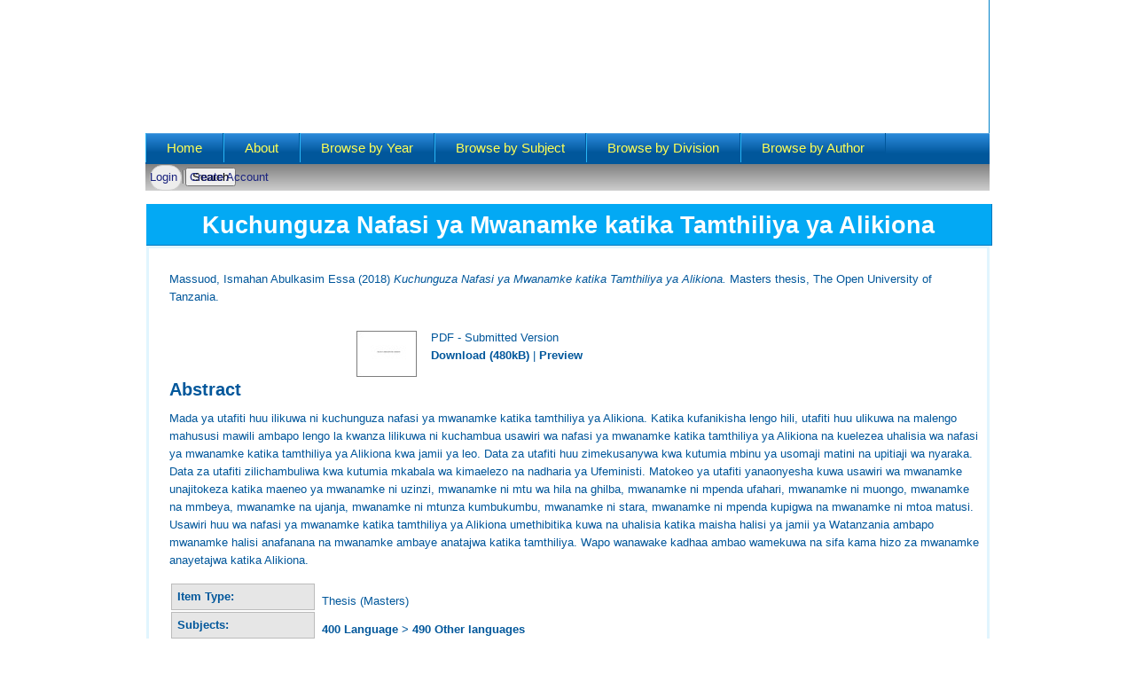

--- FILE ---
content_type: text/html; charset=utf-8
request_url: http://repository.out.ac.tz/2070/
body_size: 4710
content:
<!DOCTYPE html PUBLIC "-//W3C//DTD XHTML 1.0 Transitional//EN" "http://www.w3.org/TR/xhtml1/DTD/xhtml1-transitional.dtd">
<html xmlns="http://www.w3.org/1999/xhtml">
  <head>
    <title> Kuchunguza Nafasi ya Mwanamke katika Tamthiliya ya Alikiona  - The Open University of Tanzania Institutional Repository</title>
	
    <script type="text/javascript" src="/javascript/auto.js"><!-- padder --></script>
    <style type="text/css" media="screen">@import url(/style/auto.css);</style>
    <style type="text/css" media="print">@import url(/style/print.css);</style>
    <link rel="icon" href="/favicon.ico" type="image/x-icon" />
    <link rel="shortcut icon" href="/favicon.ico" type="image/x-icon" />
    <link rel="Top" href="http://repository.out.ac.tz/" />
    <link rel="Search" href="http://repository.out.ac.tz/cgi/search" />
    <meta name="eprints.eprintid" content="2070" />
<meta name="eprints.rev_number" content="8" />
<meta name="eprints.eprint_status" content="archive" />
<meta name="eprints.userid" content="1215" />
<meta name="eprints.dir" content="disk0/00/00/20/70" />
<meta name="eprints.datestamp" content="2018-10-04 16:51:15" />
<meta name="eprints.lastmod" content="2018-10-04 16:51:15" />
<meta name="eprints.status_changed" content="2018-10-04 16:51:15" />
<meta name="eprints.type" content="thesis" />
<meta name="eprints.metadata_visibility" content="show" />
<meta name="eprints.creators_name" content="Massuod, Ismahan Abulkasim Essa" />
<meta name="eprints.title" content="Kuchunguza Nafasi ya Mwanamke katika Tamthiliya ya Alikiona" />
<meta name="eprints.ispublished" content="submitted" />
<meta name="eprints.subjects" content="HM" />
<meta name="eprints.divisions" content="dep_lls" />
<meta name="eprints.full_text_status" content="public" />
<meta name="eprints.abstract" content="Mada ya utafiti huu ilikuwa ni kuchunguza nafasi ya mwanamke katika tamthiliya ya Alikiona. Katika kufanikisha lengo hili, utafiti huu ulikuwa na malengo mahususi mawili ambapo lengo la kwanza lilikuwa ni kuchambua usawiri wa nafasi ya mwanamke katika tamthiliya ya Alikiona na kuelezea uhalisia wa nafasi ya mwanamke katika tamthiliya ya Alikiona kwa jamii ya leo. Data za utafiti huu zimekusanywa kwa kutumia mbinu ya usomaji matini na upitiaji wa nyaraka. Data za utafiti zilichambuliwa kwa kutumia mkabala wa kimaelezo na nadharia ya Ufeministi. Matokeo ya utafiti yanaonyesha kuwa usawiri wa mwanamke unajitokeza katika maeneo ya mwanamke ni uzinzi, mwanamke ni mtu wa hila na ghilba, mwanamke ni mpenda ufahari, mwanamke ni muongo, mwanamke na mmbeya, mwanamke na ujanja, mwanamke ni mtunza kumbukumbu, mwanamke ni stara, mwanamke ni mpenda kupigwa na mwanamke ni mtoa matusi. Usawiri huu wa nafasi ya mwanamke katika tamthiliya ya Alikiona umethibitika kuwa na uhalisia katika maisha halisi ya jamii ya Watanzania ambapo mwanamke halisi anafanana na mwanamke ambaye anatajwa katika tamthiliya. Wapo wanawake kadhaa ambao wamekuwa na sifa kama hizo za mwanamke anayetajwa katika Alikiona." />
<meta name="eprints.date" content="2018" />
<meta name="eprints.date_type" content="submitted" />
<meta name="eprints.institution" content="The Open University of Tanzania" />
<meta name="eprints.department" content="Linguistics and Literary Studies" />
<meta name="eprints.thesis_type" content="masters" />
<meta name="eprints.related_url_type" content="org" />
<meta name="eprints.citation" content="  Massuod, Ismahan Abulkasim Essa  (2018) Kuchunguza Nafasi ya Mwanamke katika Tamthiliya ya Alikiona.  Masters thesis, The Open University of Tanzania.   " />
<meta name="eprints.document_url" content="http://repository.out.ac.tz/2070/1/ISMAHAN%20ABULKASIM%20ISSA%20MASSED.pdf" />
<link rel="schema.DC" href="http://purl.org/DC/elements/1.0/" />
<meta name="DC.relation" content="http://repository.out.ac.tz/2070/" />
<meta name="DC.title" content="Kuchunguza Nafasi ya Mwanamke katika Tamthiliya ya Alikiona" />
<meta name="DC.creator" content="Massuod, Ismahan Abulkasim Essa" />
<meta name="DC.subject" content="490 Other languages" />
<meta name="DC.description" content="Mada ya utafiti huu ilikuwa ni kuchunguza nafasi ya mwanamke katika tamthiliya ya Alikiona. Katika kufanikisha lengo hili, utafiti huu ulikuwa na malengo mahususi mawili ambapo lengo la kwanza lilikuwa ni kuchambua usawiri wa nafasi ya mwanamke katika tamthiliya ya Alikiona na kuelezea uhalisia wa nafasi ya mwanamke katika tamthiliya ya Alikiona kwa jamii ya leo. Data za utafiti huu zimekusanywa kwa kutumia mbinu ya usomaji matini na upitiaji wa nyaraka. Data za utafiti zilichambuliwa kwa kutumia mkabala wa kimaelezo na nadharia ya Ufeministi. Matokeo ya utafiti yanaonyesha kuwa usawiri wa mwanamke unajitokeza katika maeneo ya mwanamke ni uzinzi, mwanamke ni mtu wa hila na ghilba, mwanamke ni mpenda ufahari, mwanamke ni muongo, mwanamke na mmbeya, mwanamke na ujanja, mwanamke ni mtunza kumbukumbu, mwanamke ni stara, mwanamke ni mpenda kupigwa na mwanamke ni mtoa matusi. Usawiri huu wa nafasi ya mwanamke katika tamthiliya ya Alikiona umethibitika kuwa na uhalisia katika maisha halisi ya jamii ya Watanzania ambapo mwanamke halisi anafanana na mwanamke ambaye anatajwa katika tamthiliya. Wapo wanawake kadhaa ambao wamekuwa na sifa kama hizo za mwanamke anayetajwa katika Alikiona." />
<meta name="DC.date" content="2018" />
<meta name="DC.type" content="Thesis" />
<meta name="DC.type" content="NonPeerReviewed" />
<meta name="DC.format" content="application/pdf" />
<meta name="DC.language" content="en" />
<meta name="DC.identifier" content="http://repository.out.ac.tz/2070/1/ISMAHAN%20ABULKASIM%20ISSA%20MASSED.pdf" />
<meta name="DC.identifier" content="  Massuod, Ismahan Abulkasim Essa  (2018) Kuchunguza Nafasi ya Mwanamke katika Tamthiliya ya Alikiona.  Masters thesis, The Open University of Tanzania.   " />
<link rel="alternate" href="http://repository.out.ac.tz/cgi/export/eprint/2070/Simple/eprints-eprint-2070.txt" type="text/plain; charset=utf-8" title="Simple Metadata" />
<link rel="alternate" href="http://repository.out.ac.tz/cgi/export/eprint/2070/METS/eprints-eprint-2070.xml" type="text/xml; charset=utf-8" title="METS" />
<link rel="alternate" href="http://repository.out.ac.tz/cgi/export/eprint/2070/MODS/eprints-eprint-2070.xml" type="text/xml; charset=utf-8" title="MODS" />
<link rel="alternate" href="http://repository.out.ac.tz/cgi/export/eprint/2070/DC/eprints-eprint-2070.txt" type="text/plain; charset=utf-8" title="Dublin Core" />
<link rel="alternate" href="http://repository.out.ac.tz/cgi/export/eprint/2070/Atom/eprints-eprint-2070.xml" type="application/atom+xml;charset=utf-8" title="Atom" />
<link rel="alternate" href="http://repository.out.ac.tz/cgi/export/eprint/2070/RDFN3/eprints-eprint-2070.n3" type="text/n3" title="RDF+N3" />
<link rel="alternate" href="http://repository.out.ac.tz/cgi/export/eprint/2070/BibTeX/eprints-eprint-2070.bib" type="text/plain; charset=utf-8" title="BibTeX" />
<link rel="alternate" href="http://repository.out.ac.tz/cgi/export/eprint/2070/RIS/eprints-eprint-2070.ris" type="text/plain" title="Reference Manager" />
<link rel="alternate" href="http://repository.out.ac.tz/cgi/export/eprint/2070/Refer/eprints-eprint-2070.refer" type="text/plain" title="Refer" />
<link rel="alternate" href="http://repository.out.ac.tz/cgi/export/eprint/2070/Text/eprints-eprint-2070.txt" type="text/plain; charset=utf-8" title="ASCII Citation" />
<link rel="alternate" href="http://repository.out.ac.tz/cgi/export/eprint/2070/XML/eprints-eprint-2070.xml" type="application/vnd.eprints.data+xml; charset=utf-8" title="EP3 XML" />
<link rel="alternate" href="http://repository.out.ac.tz/cgi/export/eprint/2070/RDFXML/eprints-eprint-2070.rdf" type="application/rdf+xml" title="RDF+XML" />
<link rel="alternate" href="http://repository.out.ac.tz/cgi/export/eprint/2070/EndNote/eprints-eprint-2070.enw" type="text/plain; charset=utf-8" title="EndNote" />
<link rel="alternate" href="http://repository.out.ac.tz/cgi/export/eprint/2070/RDFNT/eprints-eprint-2070.nt" type="text/plain" title="RDF+N-Triples" />
<link rel="alternate" href="http://repository.out.ac.tz/cgi/export/eprint/2070/HTML/eprints-eprint-2070.html" type="text/html; charset=utf-8" title="HTML Citation" />
<link rel="alternate" href="http://repository.out.ac.tz/cgi/export/eprint/2070/DIDL/eprints-eprint-2070.xml" type="text/xml; charset=utf-8" title="MPEG-21 DIDL" />
<link rel="alternate" href="http://repository.out.ac.tz/cgi/export/eprint/2070/COinS/eprints-eprint-2070.txt" type="text/plain; charset=utf-8" title="OpenURL ContextObject in Span" />
<link rel="alternate" href="http://repository.out.ac.tz/cgi/export/eprint/2070/JSON/eprints-eprint-2070.js" type="application/json; charset=utf-8" title="JSON" />
<link rel="alternate" href="http://repository.out.ac.tz/cgi/export/eprint/2070/ContextObject/eprints-eprint-2070.xml" type="text/xml; charset=utf-8" title="OpenURL ContextObject" />
<link rel="alternate" href="http://repository.out.ac.tz/cgi/export/eprint/2070/CSV/eprints-eprint-2070.csv" type="text/csv; charset=utf-8" title="Multiline CSV" />
<link rel="Top" href="http://repository.out.ac.tz/" />
    <link rel="Sword" href="http://repository.out.ac.tz/sword-app/servicedocument" />
    <link rel="SwordDeposit" href="http://repository.out.ac.tz/id/contents" />
    <link rel="Search" type="text/html" href="http://repository.out.ac.tz/cgi/search" />
    <link rel="Search" type="application/opensearchdescription+xml" href="http://repository.out.ac.tz/cgi/opensearchdescription" title="The Open University of Tanzania Institutional Repository" />
    <script type="text/javascript">
// <![CDATA[
var eprints_http_root = "http://repository.out.ac.tz";
var eprints_http_cgiroot = "http://repository.out.ac.tz/cgi";
var eprints_oai_archive_id = "repository.out.ac.tz";
var eprints_logged_in = false;
var eprints_logged_in_userid = 0; 
var eprints_logged_in_username = ""; 
var eprints_logged_in_usertype = ""; 
// ]]></script>
    <style type="text/css">.ep_logged_in { display: none }</style>
    <link rel="stylesheet" type="text/css" href="/style/auto-3.4.3.css" />
    <script type="text/javascript" src="/javascript/auto-3.4.3.js">
//padder
</script>
    <!--[if lte IE 6]>
        <link rel="stylesheet" type="text/css" href="/style/ie6.css" />
   <![endif]-->
    <meta name="Generator" content="EPrints 3.4.3" />
    <meta http-equiv="Content-Type" content="text/html; charset=UTF-8" />
    <meta http-equiv="Content-Language" content="en" />
    
    <style type="text/css" media="screen">@import url(/style/nojs.css);</style>
    <script type="text/javascript" src="/javascript/jscss.js"><!-- padder --></script>
  </head>

  <body bgcolor="#ffffff" text="#000000" style="background:url(/images/body-bg.gif) repeat-x #fff;">
    

    <div id="layout-type-1">
    <div id="header" style="background:url(/images/repo-header.jpg);">
    <div id="header-wrapper"><!-- site logo and slogan -->
          </div><!-- end header-wrapper -->
    </div> <!-- /header -->
    <!-- <div class="ep_tm_header ep_noprint"> -->
      <!-- <div class="ep_tm_logo"> -->
      <!-- <a href="{$config{frontpage}}"> -->
      <!-- <img alt="Logo" src="https://www.uppic.org/image-7804_5971A07A.jpg" />!-->
       <!-- <img alt="Logo" src="{$config{rel_path}}{$config{site_logo}}" /> -->
      <!-- </a> -->
      <!-- </div> -->
    <!--  <div><a class="ep_tm_archivetitle" href="{$config{frontpage}}"><epc:phrase ref="archive_name"/></a></div>!-->
<div style="clear:both"></div>

<div id="menu">
<div id="rounded-menu-left"></div>
       <div id="superfish">

  <h2 class="block-title">Main menu</h2>

<div class="content">
  <ul class="menu">
    <li class="first leaf">

      <a href="http://repository.out.ac.tz">
        Home
      </a>
    </li>
    <li class="leaf">
      <a href="http://repository.out.ac.tz/information.html">
        About
      </a>
    </li>
    <li class="leaf">
      <a href="http://repository.out.ac.tz/view/year/">
        Browse by 
        Year
      </a>
    </li>
    <li class="leaf">
      <a href="http://repository.out.ac.tz/view/subjects/">
        Browse by 
        Subject
      </a>
    </li>
    <li class="leaf">
      <a href="http://repository.out.ac.tz/view/divisions/">
        Browse by 
        Division</a>
    </li>
    <li class="last leaf">
      <a href="http://repository.out.ac.tz/view/creators/">
        Browse by 
        Author
      </a>
    </li>
  </ul>

</div></div>
</div>

<div class="sub-menu">

<form id="demo-2" method="get" accept-charset="utf-8" action="http://repository.out.ac.tz/cgi/search">
  <ul class="ep_tm_key_tools" id="ep_tm_menu_tools" role="toolbar"><li><a href="/cgi/users/home">Login</a></li><li><a href="/cgi/register">Create Account</a></li></ul>
  <!-- <a href="http://repository.out.ac.tz/cgi/users/home">Login</a> | <a href="/cgi/register">Create Account</a> -->

<input type="text" class="search-input" style="position:absolute;right:0px;z-index:2;" name="q" placeholder="Search..." />
<input style="display:none;" value="Search" type="submit" name="_action_search" />
  <input type="hidden" name="_action_search" value="Search" />
  <input type="hidden" name="_order" value="bytitle" />
  <input type="hidden" name="basic_srchtype" value="ALL" />
  <input type="hidden" name="_satisfyall" value="ALL" />
</form>
</div>
  <!-- <table class="ep_tm_searchbar" border="0" cellpadding="0" cellspacing="0" width="100%">
    <tr>
      <td align="left"><epc:pin ref="login_status"/></td>
      <td align="right" style="white-space: nowrap">
	  	<epc:pin ref="languages" />
        <form method="get" accept-charset="utf-8" action="{$config{http_cgiurl}}/search" style="display:inline">
          <input class="ep_tm_searchbarbox" size="20" type="text" name="q"/>
          <input class="ep_tm_searchbarbutton" value="Search" type="submit" name="_action_search"/>
          <input type="hidden" name="_action_search" value="Search"/>
          <input type="hidden" name="_order" value="bytitle"/>
          <input type="hidden" name="basic_srchtype" value="ALL"/>
          <input type="hidden" name="_satisfyall" value="ALL"/>
        </form>
      </td>
    </tr>
  </table> -->
</div>


<div align="center">
  
  
<div id="wrapper">
  <h1 class="title" id="page-title">

Kuchunguza Nafasi ya Mwanamke katika Tamthiliya ya Alikiona

</h1>
<div class="content-middle">
<div id="block-system-main" class="block block-system"> <!-- blue block border -->

<div class="content ">
<table class="ep_tm_ain"><tr><td align="left">
    <!--<h1 class="ep_tm_pagetitle"><epc:pin ref="title"/></h1>-->
    <div class="ep_summary_content"><div class="ep_summary_content_left"></div><div class="ep_summary_content_right"></div><div class="ep_summary_content_top"></div><div class="ep_summary_content_main">

  <p style="margin-bottom: 1em">
    


    <span class="person_name">Massuod, Ismahan Abulkasim Essa</span>
  

(2018)

<em>Kuchunguza Nafasi ya Mwanamke katika Tamthiliya ya Alikiona.</em>


    Masters thesis, The Open University of Tanzania.
  




  </p>

  

  

    
  
    
      
      <table>
        
          <tr>
            <td valign="top" align="right"><a onfocus="EPJS_ShowPreview( event, 'doc_preview_4762', 'right' );" onblur="EPJS_HidePreview( event, 'doc_preview_4762', 'right' );" onmouseout="EPJS_HidePreview( event, 'doc_preview_4762', 'right' );" onmouseover="EPJS_ShowPreview( event, 'doc_preview_4762', 'right' );" href="http://repository.out.ac.tz/2070/1/ISMAHAN%20ABULKASIM%20ISSA%20MASSED.pdf" class="ep_document_link"><img class="ep_doc_icon" alt="[thumbnail of ISMAHAN ABULKASIM ISSA MASSED.pdf]" src="http://repository.out.ac.tz/2070/1.hassmallThumbnailVersion/ISMAHAN%20ABULKASIM%20ISSA%20MASSED.pdf" border="0" /></a><div id="doc_preview_4762" class="ep_preview"><div><div><span><img class="ep_preview_image" id="doc_preview_4762_img" alt="" src="http://repository.out.ac.tz/2070/1.haspreviewThumbnailVersion/ISMAHAN%20ABULKASIM%20ISSA%20MASSED.pdf" border="0" /><div class="ep_preview_title">Preview</div></span></div></div></div></td>
            <td valign="top">
              

<!-- document citation -->


<span class="ep_document_citation">
PDF
 - Submitted Version


</span>

<br />
              <a href="http://repository.out.ac.tz/2070/1/ISMAHAN%20ABULKASIM%20ISSA%20MASSED.pdf" onclick="var that=this;ga('send', 'event', 'Document', 'Downloaded', this.href);">Download (480kB)</a>
              | <a href="http://repository.out.ac.tz/2070/1.haspreviewThumbnailVersion/ISMAHAN%20ABULKASIM%20ISSA%20MASSED.pdf" rel="lightbox[docs] nofollow" title="   PDF &lt;http://repository.out.ac.tz/2070/1/ISMAHAN%20ABULKASIM%20ISSA%20MASSED.pdf&gt;  - Submitted Version    ">Preview</a>
              
  
              <ul>
              
              </ul>
            </td>
          </tr>
        
      </table>
    

  

  

  
    <h2>Abstract</h2>
    <p style="text-align: left; margin: 1em auto 0em auto">Mada ya utafiti huu ilikuwa ni kuchunguza nafasi ya mwanamke katika tamthiliya ya Alikiona. Katika kufanikisha lengo hili, utafiti huu ulikuwa na malengo mahususi mawili ambapo lengo la kwanza lilikuwa ni kuchambua usawiri wa nafasi ya mwanamke katika tamthiliya ya Alikiona na kuelezea uhalisia wa nafasi ya mwanamke katika tamthiliya ya Alikiona kwa jamii ya leo. Data za utafiti huu zimekusanywa kwa kutumia mbinu ya usomaji matini na upitiaji wa nyaraka. Data za utafiti zilichambuliwa kwa kutumia mkabala wa kimaelezo na nadharia ya Ufeministi. Matokeo ya utafiti yanaonyesha kuwa usawiri wa mwanamke unajitokeza katika maeneo ya mwanamke ni uzinzi, mwanamke ni mtu wa hila na ghilba, mwanamke ni mpenda ufahari, mwanamke ni muongo, mwanamke na mmbeya, mwanamke na ujanja, mwanamke ni mtunza kumbukumbu, mwanamke ni stara, mwanamke ni mpenda kupigwa na mwanamke ni mtoa matusi. Usawiri huu wa nafasi ya mwanamke katika tamthiliya ya Alikiona umethibitika kuwa na uhalisia katika maisha halisi ya jamii ya Watanzania ambapo mwanamke halisi anafanana na mwanamke ambaye anatajwa katika tamthiliya. Wapo wanawake kadhaa ambao wamekuwa na sifa kama hizo za mwanamke anayetajwa katika Alikiona.</p>
  

  <table style="margin-bottom: 1em; margin-top: 1em;" cellpadding="3">
    <tr>
      <th align="right">Item Type:</th>
      <td>
        Thesis
        
        
        (Masters)
      </td>
    </tr>
    
    
      
    
      
    
      
    
      
        <tr>
          <th align="right">Subjects:</th>
          <td valign="top"><a href="http://repository.out.ac.tz/view/subjects/H.html">400 Language</a> &gt; <a href="http://repository.out.ac.tz/view/subjects/HM.html">490 Other languages</a></td>
        </tr>
      
    
      
        <tr>
          <th align="right">Divisions:</th>
          <td valign="top"><a href="http://repository.out.ac.tz/view/divisions/fac=5Flaw/">Faculty of Arts and Social Sciences</a> &gt; <a href="http://repository.out.ac.tz/view/divisions/dep=5Flls/">Department of Linguistics and Literary Studies</a></td>
        </tr>
      
    
      
    
      
        <tr>
          <th align="right">Depositing User:</th>
          <td valign="top">

<a href="http://repository.out.ac.tz/cgi/users/home?screen=User::View&amp;userid=1215"><span class="ep_name_citation"><span class="person_name">Mr Habibu Kazimzuri</span></span></a>

</td>
        </tr>
      
    
      
        <tr>
          <th align="right">Date Deposited:</th>
          <td valign="top">04 Oct 2018 16:51</td>
        </tr>
      
    
      
        <tr>
          <th align="right">Last Modified:</th>
          <td valign="top">04 Oct 2018 16:51</td>
        </tr>
      
    
    <tr>
      <th align="right">URI:</th>
      <td valign="top"><a href="http://repository.out.ac.tz/id/eprint/2070">http://repository.out.ac.tz/id/eprint/2070</a></td>
    </tr>
  </table>

  
  

  
    <h3>Actions (login required)</h3>
    <table class="ep_summary_page_actions">
    
      <tr>
        <td><a href="/cgi/users/home?screen=EPrint%3A%3AView&amp;eprintid=2070"><img src="/style/images/action_view.png" alt="View Item" class="ep_form_action_icon" role="button" /></a></td>
        <td>View Item</td>
      </tr>
    
    </table>
  

</div><div class="ep_summary_content_bottom"></div><div class="ep_summary_content_after"></div></div>
  </td></tr></table>
</div>
</div>
</div>
</div>
</div>


<div class="ep_tm_footer ep_noprint">
  <hr noshade="noshade" class="ep_ruler" />
  <hr class="ep_tm_last" />
  <!--<div style="float: right; margin-left: 1em">
<a href="http://eprints.org/software/"><img alt="EPrints Logo" src="{$config{rel_path}}/images/eprintslogo.gif" border="0"/></a>
</div> -->
  <div style="font-size: 80%;">
  <div>The Open University of Tanzania Institutional Repository is powered by <em><a href="http://eprints.org/software/">EPrints 3</a></em> which is developed by the <a href="http://www.ecs.soton.ac.uk/">School of Electronics and Computer Science</a> at the University of Southampton. <a href="http://repository.out.ac.tz/eprints/">More information and software credits</a>.</div>
  </div>
</div>


  </body>
</html>